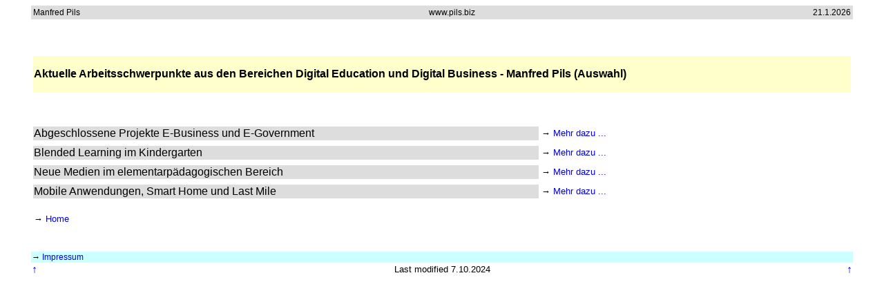

--- FILE ---
content_type: text/html; charset=UTF-8
request_url: https://www.pils.biz/projekte/projekte.php
body_size: 1807
content:
<!DOCTYPE html PUBLIC "-//W3C//DTD XHTML 1.0 Transitional//EN" "http://www.w3.org/TR/xhtml1/DTD/xhtml1-transitional.dtd">
<html xmlns="http://www.w3.org/1999/xhtml">
<head>
<meta name="viewport" content="width=device-width, initial-scale=1">
<meta http-equiv="Content-Type" content="text/html; charset=UTF-8" />

<title>Manfred Pils - Arbeitsschwerpunkte</title>
<style type="text/css">
<!--


    @media (min-width: 501px) {
    .resp1 {
    display: none;
    }
    }
	
	@media (min-width: 901px) {
    .resp2 {
    display: none;
    }
    }
	
	@media (max-width: 500px) {
    .resp3 {
    display: none;
    }
    }
	
	@media (min-width: 1201px) {
    .resp4 {
    display: none;
    }
    }
	
	@media (max-width: 900px) {
    .resp5 {
    display: none;
    }
    }
		
	@media (max-width: 1200px) {
    .resp6 {
    display: none;
    }
    }	

a:link 			{ color: 0000FF; text-decoration:none; }
a:active 		{ color: FF0000; text-decoration:none; }
a:visited 		{ color: 0000EE; text-decoration:none; }
a:hover 		{ color: 0000FF; text-decoration:underline; }

a.mit:link 		{ color: 0000FF; text-decoration:underline; }
a.mit:active 		{ color: FF0000; text-decoration:underline; }
a.mit:visited 		{ color: 0000EE; text-decoration:underline; }
a.mit:hover 		{ color: 000000; text-decoration:underline; }

.hintweiss10{
  background-color:white;
  font-family: Arial, Helvetica, sans-serif;
  font-size:10pt;
}

.hintweiss9{
  background-color:white;
  font-family: Arial, Helvetica, sans-serif;
  font-size:9pt;
}

.hintweiss12{
  background-color:white;
  font-family: Arial, Helvetica, sans-serif;
  font-size:12pt;
}

.hintgruen10b {
 background-color:#CCFFFF;
 font-size:9pt;
 font-family: Verdana, Arial, Helvetica, sans-serif;
}

.hintgrau9{
  background-color:#DDDDDD;
  font-family: Verdana, Arial, Helvetica, sans-serif;
  font-size:9pt;
}

.feldgelb{
  background-color:#FFFFCC;
  color:black;
  font-size:12pt;
  font-weight:bold;
  font-family: Arial, Helvetica, sans-serif;
}

.hintgelb10{
  background-color:#FFFFCC;
  font-family: Arial, Helvetica, sans-serif;
  font-size:10pt;
}

.feldgrau{
  background-color:#DDDDDD;
  color:black;
  font-family: Arial, Helvetica, sans-serif;
}

.t9 {
	    font-size: 9px;
}

.t15 {
  font-size:15px;
}

.t16 {
  font-size:16px;
}

body {
  background-color:white;
}

-->
</style>
</head>

<body>
<A NAME=top></A>
<!--#config timefmt="%d.%m.%Y"-->

<!--                  295              -->

<div class="resp1">

<TABLE align="center" BORDER="0" CELLSPACING="0" CELLPADDING="3" WIDTH="295" class="hintgrau9">
<TR> 
<TD width="151">www.pils.biz</TD>
<TD width="137" align="right">

21.1.2026</TD>
</TR>
</TABLE>

<table width="295" align="center" border="0" celpadding="3" CELLSPACING="3">

<TR><TD><P class="hintweiss10">&nbsp;</TD></TR>

<TR><td class="feldgelb">
<p>Aktuelle Arbeitsschwerpunkte aus den Bereichen Digital Education und Digital Business - Manfred Pils (Auswahl)</p>
</TD>
</TR>

<TR><TD></TD></TR>

<TR>
<TD class="feldgrau">Abgeschlossene Projekte E-Business und E-Government</TD>
</TR>

<tr><TD class="hintweiss10">&#x2192; <a href="/mob/mob8625.php">Mehr dazu ...</a></TD>
</TR>


<TR><TD class="feldgrau">Langzeit-Forschungsprojekt Blended Learning im Kindergarten
</TD></TR>

<tr><TD class="hintweiss10">&#x2192; <a href="/blik/blik1.php">Mehr dazu ...</a></TD>
</TR>

<TR><TD class="feldgrau">Forschungsprojekt Neue Medien im elementarp&auml;dagogischen Bereich</TD></TR>

<TR><TD class="hintweiss10">&#x2192; <a href="/blik/blik4.php">Mehr dazu ...</a></TD></TR>


<TR>
  <TD class="feldgrau">Mobile Anwendungen, Smart Home und Last Mile</TD>
</TR>

<TR><TD class="hintweiss10">&#x2192; <a href="/mob/mob9936.php">Mehr dazu ...</a></TD></TR>

<TR><TD class="hintweiss10"><p></p></TD></TR>

<tr><td class="hintweiss10">
<p>&#x2192; <a href="http://www.pils.biz">Home</a></p>
</td></tr>

</table>


<TABLE align="center" BORDER="0" CELLSPACING="0" CELLPADDING="1" WIDTH="295">

<TR>
<TD COLSPAN=3 WIDTH="100%" class="hintweiss10">
</TD>
</TR>

<TR>
<TD COLSPAN=3 class="hintgruen10b">
&#x2192; <a href="/docs/impress.php" target="_new">Impressum</a> &nbsp; &nbsp;
 </TD></TR>
   <TR>
      <TD>
      <A HREF="#top">&uarr;</A>
     </TD>
         
      <TD class="hintweiss10" align="center">

Last modified 7.10.2024 

     </TD>
      <TD align="right"><A HREF="#top">&uarr;</A></TD>
  </TR>
</TABLE>

</div>

<!--                  490              -->

<div class="resp2">
<div class="resp3">


<TABLE align="center" BORDER="0" CELLSPACING="0" CELLPADDING="1" WIDTH="490" class="hintgrau9">
<TR> 
<TD width="157">Manfred Pils</TD>
<TD width="123" align="center">www.pils.biz</TD>
<TD width="192" align="right">

21.1.2026</TD>
</TR>
</TABLE>

<table width="490" align="center" border="0" celpadding="3" CELLSPACING="3">

<TR><TD colspan="2"><P class="hintweiss10">&nbsp;</TD></TR>

<TR><td class="feldgelb" colspan="2">
<p>Aktuelle Arbeitsschwerpunkte aus den Bereichen Digital Education und Digital Business - Manfred Pils (Auswahl)</p>
</TD>
</TR>

<TR><TD colspan="2"><P class="hintweiss10">&nbsp;</P></TD></TR>

<TR><TD colspan="2"></TD></TR>

<TR>
<TD class="feldgrau">Abgeschlossene Projekte E-Business und E-Government</TD>
<TD class="hintweiss10">&#x2192; <a href="/mob/mob8625.php">Mehr dazu ...</a></TD>
</TR>

<TR><TD colspan="2"></TD></TR>

<TR>
<TD class="feldgrau">Blended Learning im Kindergarten</TD>
<TD class="hintweiss10">&#x2192; <a href="/blik/blik1.php">Mehr dazu ...</a></TD>
</TR>

<TR><TD colspan="2"></TD></TR>

<TR><TD class="feldgrau">Neue Medien im elementarp&auml;dagogischen Bereich</TD>
<TD class="hintweiss10">&#x2192; <a href="/blik/blik4.php">Mehr dazu ...</a></TD></TR>


<TR><TD colspan="2"></TD></TR>

<TR>
<TD class="feldgrau">Mobile Anwendungen, Smart Home und Last Mile
</TD>
<TD class="hintweiss10">&#x2192; <a href="/mob/mob9936.php">Mehr dazu ...</a></TD>
</TR>

<TR><TD colspan="2"></TD></TR>

<tr><td class="hintweiss10" colspan="2">
<p>&#x2192; <a href="http://www.pils.biz">Home</a></p>
</td></tr>
<TR><TD colspan="2"><P class="hintweiss10">&nbsp;</TD></TR>
</table>


<TABLE align="center" BORDER="0" CELLSPACING="0" CELLPADDING="1" WIDTH="490">
<TR><TD colspan="3" class="hintgruen10b">
&#x2192; <a href="/docs/impress.php" target="_new">Impressum</a> &nbsp; &nbsp;
 </TD></TR>

   <TR>
      <TD>
      <A HREF="#top">&uarr;</A></TD>
         
      <TD class="hintweiss10" align="center">

Last modified 7.10.2024 

     </TD>
      <TD align="right"><A HREF="#top">&uarr;</A></TD>
  </TR>
</TABLE>


</div> </div>

<!--                  890              -->

<div class="resp4">
<div class="resp5">


<TABLE align="center" BORDER="0" CELLSPACING="0" CELLPADDING="3" WIDTH="890" class="hintgrau9">
<TR> 
<TD width="300">Manfred Pils</TD>
<TD width="300" align="center">www.pils.biz</TD>
<td align="right">

21.1.2026
</TD>
</TR>
</TABLE>

<P>&nbsp;</P>

<table width="890" align="center" border="0" celpadding="3" CELLSPACING="0">

<TR><td class="feldgelb" colspan="2">
<p>Aktuelle Arbeitsschwerpunkte aus den Bereichen Digital Education und Digital Business - Manfred Pils (Auswahl)</p>
</TD>
</TR>

<TR><TD colspan="2"><P class="hintweiss10">&nbsp;</P></TD></TR>


<TR>
<TD class="feldgrau"><span class="t15">Abgeschlossene Projekte E-Business und E-Government</span></TD>
<TD class="hintweiss10">&#x2192; <a href="/mob/mob8625.php">Mehr dazu ...</a></TD>
</TR>

<TR><TD colspan="2"><P class="hintweiss9">&nbsp;</P></TD></TR>

<TR>
<TD class="feldgrau"><span class="t15">Blended Learning im Kindergarten</span></TD>
<TD width="250" class="hintweiss10">&#x2192; <a href="/blik/blik1.php">Mehr dazu ...</a></TD>
</TR>

<TR><TD colspan="2"><P class="hintweiss10">&nbsp;</P></TD></TR>

<TR><TD class="feldgrau"><span class="t15">Neue Medien im elementarp&auml;dagogischen Bereich</span>
</TD>
<TD class="hintweiss10">&#x2192; <a href="/blik/blik4.php">Mehr dazu ...</a></TD>
</TR>

<TR><TD colspan="2"><P class="hintweiss10">&nbsp;</P></TD></TR>


<TR>
<TD class="feldgrau"><span class="t15">Mobile Anwendungen, Smart Home und Last Mile</span>
</TD>
<TD class="hintweiss10">&#x2192; <a href="/mob/mob9936.php">Mehr dazu ...</a></TD>
</TR>

<TR><TD colspan="2"></TD></TR>
<tr><td class="hintweiss10" colspan="2">
<p>&#x2192; <a href="http://www.pils.biz">Home</a></p>
</td></tr>

<TR><TD colspan="2"><P class="hintweiss10">&nbsp;</P></TD></TR>

</TABLE>

<table width="890" align="center" border="0" celpadding="2" cellspacing="0">
<TR>
<TD COLSPAN=3 WIDTH="100%" class="hintweiss10">
</TD>
</TR>
</TABLE>


<TABLE align="center" BORDER="0" CELLSPACING="0" CELLPADDING="3" WIDTH="890">
<TR>
<TD colspan="3" class="hintgruen10b">
&#x2192; <a href="/docs/impress.php" target="_new">Impressum</a> &nbsp; &nbsp;
 </TD></TR>
   <TR>
      <TD>
      <A HREF="#top">&uarr;</A></TD>
         
      <TD WIDTH="400" align="center" class="hintweiss10"> 

Last modified 7.10.2024 

     </TD>
      <TD align="right"><A HREF="#top">&uarr;</A></TD>
  </TR>
</TABLE>

</div> </div>

<!--                  1190              -->

<div class="resp6">


<TABLE align="center" BORDER="0" CELLSPACING="0" CELLPADDING="3" WIDTH="1190" class="hintgrau9">
<TR> 
<TD width="400">Manfred Pils</TD>
<TD width="400" align="center">www.pils.biz</TD>
<td align="right">

21.1.2026
</TD>
</TR>
</TABLE>

<P>&nbsp;</P>

<table width="1190" align="center" border="0" celpadding="3" CELLSPACING="3">

<TR><td class="feldgelb" colspan="2">
<p><span class="t16">Aktuelle Arbeitsschwerpunkte aus den Bereichen Digital Education und Digital Business - Manfred Pils (Auswahl)</span></p>
</TD>
</TR>

<TR><TD colspan="2"><P class="hintweiss10">&nbsp;</P></TD></TR>

<TR>
<TD width="730" class="feldgrau"><span class="t16">Abgeschlossene Projekte E-Business und E-Government</span></TD>
<TD class="hintweiss10">&#x2192; <a href="/mob/mob8625.php">Mehr dazu ...</a></TD>
</TR>

<TR><TD colspan="2"></TD></TR>

<TR>
<TD width="730" class="feldgrau"><span class="t16">Blended Learning im Kindergarten</span></TD>
<TD class="hintweiss10">&#x2192; <a href="/blik/blik1.php">Mehr dazu ...</a></TD>
</TR>

<TR><TD colspan="2"></TD></TR>

<TR><TD class="feldgrau"><span class="t16">Neue Medien im elementarp&auml;dagogischen Bereich</span>
</TD>
<TD class="hintweiss10">&#x2192; <a href="/blik/blik4.php">Mehr dazu ...</a></TD>
</TR>


<TR><TD colspan="2"></TD></TR>

<TR>
<TD class="feldgrau"><span class="t16">Mobile Anwendungen, Smart Home und Last Mile</span>
</TD>
<TD class="hintweiss10">&#x2192; <a href="/mob/mob9936.php">Mehr dazu ...</a></TD>
</TR>

<TR><TD colspan="2"></TD></TR>
<tr><td class="hintweiss10" colspan="2">
<p>&#x2192; <a href="http://www.pils.biz">Home</a></p>
</td></tr>

<TR><TD colspan="2" class="hintweiss10">&nbsp;</TD></TR>

</TABLE>

<table width="890" align="center" border="0" celpadding="1" cellspacing="0">
<TR>
<TD COLSPAN=3 WIDTH="100%" class="hintweiss10">
</TD>
</TR>
</TABLE>


<TABLE align="center" BORDER="0" CELLSPACING="0" CELLPADDING="1" WIDTH="1190">
<TR>
<TD colspan="3" class="hintgruen10b">
&#x2192; <a href="/docs/impress.php" target="_new">Impressum</a> &nbsp; &nbsp;
 </TD></TR>

   <TR>
      <TD>
      <A HREF="#top">&uarr;</A></TD>
         
      <TD WIDTH="400" align="center" class="hintweiss10"> 

Last modified 7.10.2024 

     </TD>
      <TD align="right"><A HREF="#top">&uarr;</A></TD>
  </TR>
</TABLE>


</div>

</body></html>
